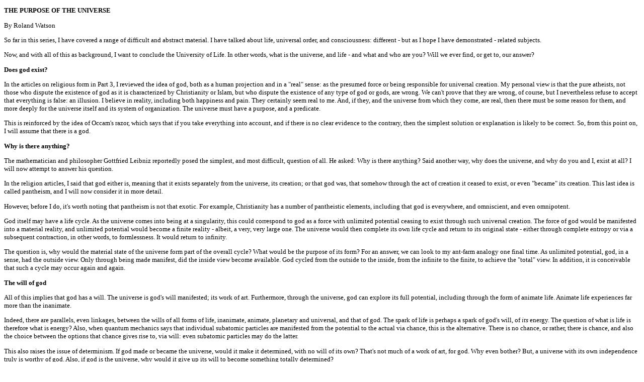

--- FILE ---
content_type: text/html
request_url: http://www.dictatorwatch.org/UNILIFE/Part4text/ULF12t.html
body_size: 4325
content:
<!DOCTYPE html PUBLIC "-//W3C//DTD XHTML 1.0 Transitional//EN" "http://www.w3.org/TR/xhtml1/DTD/xhtml1-transitional.dtd">
<html xmlns="http://www.w3.org/1999/xhtml">
<head>
<meta http-equiv="Content-Type" content="text/html; charset=UTF-8" />
<title>The Purpose of the Universe</title>
<style type="text/css">
.tnr {
	font-family: "Times New Roman", Times, serif;
	font-size: 10pt;
}
</style>
</head>

<body class="tnr">
<p><strong>THE PURPOSE OF THE UNIVERSE</strong></p>
<p>By Roland Watson </p>
<p>So far in this series, I have covered a range of difficult and abstract material. I have talked about life, universal order, and consciousness: different - but as I hope I have demonstrated - related subjects.</p>
<p>Now, and with all of this as background, I want to conclude the University of Life. In other words, what is the universe, and life - and what and who are you? Will we ever find, or get to, our answer? </p>
<p><strong>Does god exist?</strong></p>
<p>In the articles on religious form in Part 3, I reviewed the idea of god, both as a human projection and in a &quot;real&quot; sense: as the presumed force or being responsible for universal creation. My personal view is that the pure atheists, not those who dispute the existence of god as it is characterized by Christianity or Islam, but who dispute the existence of any type of god or gods, are wrong. We can't prove that they are wrong, of course, but I nevertheless refuse to accept that everything is false: an illusion. I believe in reality, including both happiness and pain. They certainly seem real to me. And, if they, and the universe from which they come, are real, then there must be some reason for them, and more deeply for the universe itself and its system of organization. The universe must have a purpose, and a predicate.</p>
<p>This is reinforced by the idea of Occam's razor, which says that if you take everything into account, and if there is no clear evidence to the contrary, then the simplest solution or explanation is likely to be correct. So, from this point on, I will assume that there is a god. </p>
<p><strong>Why is there anything?</strong></p>
<p>The mathematician and philosopher Gottfried Leibniz reportedly posed the simplest, and most difficult, question of all. He asked: Why is there anything? Said another way, why does the universe, and why do you and I, exist at all? I will now attempt to answer his question.</p>
<p>In the religion articles, I said that god either is, meaning that it exists separately from the universe, its creation; or that god was, that somehow through the act of creation it ceased to exist, or even &quot;became&quot; its creation. This last idea is called pantheism, and I will now consider it in more detail.</p>
<p>However, before I do, it's worth noting that pantheism is not that exotic. For example, Christianity has a number of pantheistic elements, including that god is everywhere, and omniscient, and even omnipotent.</p>
<p>God itself may have a life cycle. As the universe comes into being at a singularity, this could correspond to god as a force with unlimited potential ceasing to exist through such universal creation. The force of god would be manifested into a material reality, and unlimited potential would become a finite reality - albeit, a very, very large one. The universe would then complete its own life cycle and return to its original state - either through complete entropy or via a subsequent contraction, in other words, to formlessness. It would return to infinity.</p>
<p>The question is, why would the material state of the universe form part of the overall cycle? What would be the purpose of its form? For an answer, we can look to my ant-farm analogy one final time. As unlimited potential, god, in a sense, had the outside view. Only through being made manifest, did the inside view become available. God cycled from the outside to the inside, from the infinite to the finite, to achieve the &quot;total&quot; view. In addition, it is conceivable that such a cycle may occur again and again. </p>
<p><strong>The will of god</strong></p>
<p>All of this implies that god has a will. The universe is god's will manifested; its work of art. Furthermore, through the universe, god can explore its full potential, including through the form of animate life. Animate life experiences far more than the inanimate. </p>
<p>Indeed, there are parallels, even linkages, between the wills of all forms of life, inanimate, animate, planetary and universal, and that of god. The spark of life is perhaps a spark of god's will, of <em>its</em> energy. The question of what is life is therefore what is energy? Also, when quantum mechanics says that individual subatomic particles are manifested from the potential to the actual via chance, this is the alternative. There is no chance, or rather, there is chance, and also the choice between the options that chance gives rise to, via will: even subatomic particles may do the latter.</p>
<p>This also raises the issue of determinism. If god made or became the universe, would it make it determined, with no will of its own? That's not much of a work of art, for god. Why even bother? But, a universe with its own independence truly is worthy of god. Also, if god is the universe, why would it give up its will to become something totally determined?</p>
<p><strong>What about superdeterminism?</strong></p>
<p>Physicists have developed some alternative explanations for the instantaneous interconnectivity that seems to exist in the universe, and one of these is known as &quot;superdeterminism.&quot; But, to consider this properly, it is essential to understand what it is that they, the physicists, and all scientists for that matter, are trying to accomplish. </p>
<p>Scientists look for the laws that govern the universe, and then seek to establish - to describe fully - its state at a particular point in time. The idea is that if they know such a state, and the underlying laws, they can then predict its evolution: how it will develop. The quest of science is therefore the quest for determinism. It is their goal: to find a means by which everything can be seen to be determined. </p>
<p>I can add, this is what underlies their bias towards believing that people are behaviorally and genetically determined: that there is no such thing as free will.</p>
<p>Superdeterminism is the idea that the universe had a fully definable initial state, and that it has a complete set of deterministic laws, such that <em>everything</em> is occurring precisely according to an overall plan. It is in fact equivalent to the idea that time is static.<br />
  <br />
  In this model, there is no need to explain the apparent existence of superluminosity. If you know the initial state and the laws, the overall picture would make sense without a need for it. Non-local phenomena were connected at the beginning, and they will be so forever.</p>
<p>But, what quantum mechanics has shown is that any state has an uncertain element, and this includes the universe's beginning. It can never be fully defined. </p>
<p><strong>God's choice</strong></p>
<p>The initial state, therefore, can only be attributed to the effects of chance, or the expression of will. Indeed, this also implies that god took a chance with the universe, or that some aspect of the creation was outside its control. As will implies options, god necessarily had to make a choice, and take a chance. </p>
<p>Einstein asked the question: did god have a choice in designing the universe? The normal view of this question is that it applies to structure: if some other set of laws and principles, and universal constants, also would have worked. An alternative approach to the question, though, is to say that the choice existed not in the structure, but in its initial state. Once this was established, it would develop of its own accord within the structure, and god could have no further say in the matter. Again, the universe is self-contained.</p>
<p>But, perhaps this is what god wanted. It wanted to be manifested in as many forms as possible, and for this both chance and will were required.</p>
<p><strong>The garden of life</strong></p>
<p>The universe has a lot of energy in it. And, total universal energy is equivalent to god. It is the nearest approximation that we can make. The energy of god has been contained somehow to make the universe, and this in turn leads to conditions whereby life - animate life - can originate and evolve. The universe exists to grow life. It is in fact a garden of and for life. </p>
<p>However, before I consider this in more detail, in the interests of intellectual honesty I should present an alternative view. The Anthropic Principle states that the universe contains life solely because it has the requisite conditions for it to form. Many other universes may also exist - or conceivably could have existed, as an alternative to this one, in which the conditions are - or would have been - such that life could not develop. In other words, life<em> is</em> only a chance phenomenon. It does not have a deeper meaning, including with a direct link to universal purpose.</p>
<p>Like the circular argument of the determinists, there is no definitive response to this. On the other hand, one can say that if it looks like a duck, walks and swims like a duck, and quacks like a duck, then there is no reason to presume that it is not a duck, including living your life on such a basis.</p>
<p>Life is a final addition to our categories of energy. There is the energy of the Big Bang, which is contained and shaped by the &quot;negative&quot; energy of gravity. And, through both of these there is the energy of motion and of matter. And, as a consequence of all of this, there is the energy of life. Further, it would appear that the purpose of life is to evolve, specifically, to evolve a more highly refined will. We - humans - are now at the reason and self-conscious stage. And, through this the universe - god - is better able to consider itself. God itself is seeking self-knowledge.</p>
<p>In the next article, I will describe the design of the universe, by which its purpose is achieved.<br />
  <br />
<br />
  <!-- #BeginLibraryItem "/Library/copyright 2015.lbi" -->© Roland Watson 2015<!-- #EndLibraryItem --><br />
</p>
</body>
</html>
